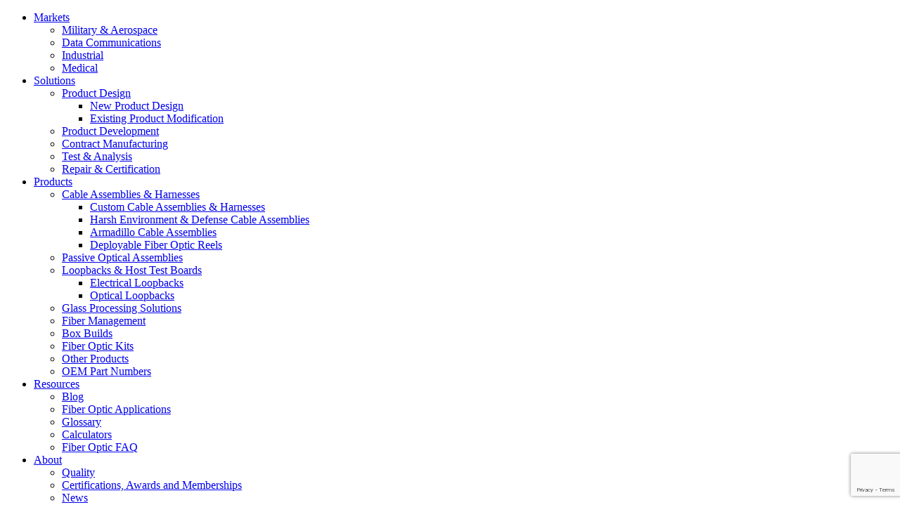

--- FILE ---
content_type: text/html; charset=utf-8
request_url: https://www.google.com/recaptcha/api2/anchor?ar=1&k=6LddUIseAAAAAKFlYOcp9Ct9_Hmnu49GO4bpU1uj&co=aHR0cHM6Ly93d3cudGltYmVyY29uLmNvbTo0NDM.&hl=en&v=7gg7H51Q-naNfhmCP3_R47ho&size=invisible&anchor-ms=20000&execute-ms=30000&cb=ydkap8lr7ikf
body_size: 48166
content:
<!DOCTYPE HTML><html dir="ltr" lang="en"><head><meta http-equiv="Content-Type" content="text/html; charset=UTF-8">
<meta http-equiv="X-UA-Compatible" content="IE=edge">
<title>reCAPTCHA</title>
<style type="text/css">
/* cyrillic-ext */
@font-face {
  font-family: 'Roboto';
  font-style: normal;
  font-weight: 400;
  font-stretch: 100%;
  src: url(//fonts.gstatic.com/s/roboto/v48/KFO7CnqEu92Fr1ME7kSn66aGLdTylUAMa3GUBHMdazTgWw.woff2) format('woff2');
  unicode-range: U+0460-052F, U+1C80-1C8A, U+20B4, U+2DE0-2DFF, U+A640-A69F, U+FE2E-FE2F;
}
/* cyrillic */
@font-face {
  font-family: 'Roboto';
  font-style: normal;
  font-weight: 400;
  font-stretch: 100%;
  src: url(//fonts.gstatic.com/s/roboto/v48/KFO7CnqEu92Fr1ME7kSn66aGLdTylUAMa3iUBHMdazTgWw.woff2) format('woff2');
  unicode-range: U+0301, U+0400-045F, U+0490-0491, U+04B0-04B1, U+2116;
}
/* greek-ext */
@font-face {
  font-family: 'Roboto';
  font-style: normal;
  font-weight: 400;
  font-stretch: 100%;
  src: url(//fonts.gstatic.com/s/roboto/v48/KFO7CnqEu92Fr1ME7kSn66aGLdTylUAMa3CUBHMdazTgWw.woff2) format('woff2');
  unicode-range: U+1F00-1FFF;
}
/* greek */
@font-face {
  font-family: 'Roboto';
  font-style: normal;
  font-weight: 400;
  font-stretch: 100%;
  src: url(//fonts.gstatic.com/s/roboto/v48/KFO7CnqEu92Fr1ME7kSn66aGLdTylUAMa3-UBHMdazTgWw.woff2) format('woff2');
  unicode-range: U+0370-0377, U+037A-037F, U+0384-038A, U+038C, U+038E-03A1, U+03A3-03FF;
}
/* math */
@font-face {
  font-family: 'Roboto';
  font-style: normal;
  font-weight: 400;
  font-stretch: 100%;
  src: url(//fonts.gstatic.com/s/roboto/v48/KFO7CnqEu92Fr1ME7kSn66aGLdTylUAMawCUBHMdazTgWw.woff2) format('woff2');
  unicode-range: U+0302-0303, U+0305, U+0307-0308, U+0310, U+0312, U+0315, U+031A, U+0326-0327, U+032C, U+032F-0330, U+0332-0333, U+0338, U+033A, U+0346, U+034D, U+0391-03A1, U+03A3-03A9, U+03B1-03C9, U+03D1, U+03D5-03D6, U+03F0-03F1, U+03F4-03F5, U+2016-2017, U+2034-2038, U+203C, U+2040, U+2043, U+2047, U+2050, U+2057, U+205F, U+2070-2071, U+2074-208E, U+2090-209C, U+20D0-20DC, U+20E1, U+20E5-20EF, U+2100-2112, U+2114-2115, U+2117-2121, U+2123-214F, U+2190, U+2192, U+2194-21AE, U+21B0-21E5, U+21F1-21F2, U+21F4-2211, U+2213-2214, U+2216-22FF, U+2308-230B, U+2310, U+2319, U+231C-2321, U+2336-237A, U+237C, U+2395, U+239B-23B7, U+23D0, U+23DC-23E1, U+2474-2475, U+25AF, U+25B3, U+25B7, U+25BD, U+25C1, U+25CA, U+25CC, U+25FB, U+266D-266F, U+27C0-27FF, U+2900-2AFF, U+2B0E-2B11, U+2B30-2B4C, U+2BFE, U+3030, U+FF5B, U+FF5D, U+1D400-1D7FF, U+1EE00-1EEFF;
}
/* symbols */
@font-face {
  font-family: 'Roboto';
  font-style: normal;
  font-weight: 400;
  font-stretch: 100%;
  src: url(//fonts.gstatic.com/s/roboto/v48/KFO7CnqEu92Fr1ME7kSn66aGLdTylUAMaxKUBHMdazTgWw.woff2) format('woff2');
  unicode-range: U+0001-000C, U+000E-001F, U+007F-009F, U+20DD-20E0, U+20E2-20E4, U+2150-218F, U+2190, U+2192, U+2194-2199, U+21AF, U+21E6-21F0, U+21F3, U+2218-2219, U+2299, U+22C4-22C6, U+2300-243F, U+2440-244A, U+2460-24FF, U+25A0-27BF, U+2800-28FF, U+2921-2922, U+2981, U+29BF, U+29EB, U+2B00-2BFF, U+4DC0-4DFF, U+FFF9-FFFB, U+10140-1018E, U+10190-1019C, U+101A0, U+101D0-101FD, U+102E0-102FB, U+10E60-10E7E, U+1D2C0-1D2D3, U+1D2E0-1D37F, U+1F000-1F0FF, U+1F100-1F1AD, U+1F1E6-1F1FF, U+1F30D-1F30F, U+1F315, U+1F31C, U+1F31E, U+1F320-1F32C, U+1F336, U+1F378, U+1F37D, U+1F382, U+1F393-1F39F, U+1F3A7-1F3A8, U+1F3AC-1F3AF, U+1F3C2, U+1F3C4-1F3C6, U+1F3CA-1F3CE, U+1F3D4-1F3E0, U+1F3ED, U+1F3F1-1F3F3, U+1F3F5-1F3F7, U+1F408, U+1F415, U+1F41F, U+1F426, U+1F43F, U+1F441-1F442, U+1F444, U+1F446-1F449, U+1F44C-1F44E, U+1F453, U+1F46A, U+1F47D, U+1F4A3, U+1F4B0, U+1F4B3, U+1F4B9, U+1F4BB, U+1F4BF, U+1F4C8-1F4CB, U+1F4D6, U+1F4DA, U+1F4DF, U+1F4E3-1F4E6, U+1F4EA-1F4ED, U+1F4F7, U+1F4F9-1F4FB, U+1F4FD-1F4FE, U+1F503, U+1F507-1F50B, U+1F50D, U+1F512-1F513, U+1F53E-1F54A, U+1F54F-1F5FA, U+1F610, U+1F650-1F67F, U+1F687, U+1F68D, U+1F691, U+1F694, U+1F698, U+1F6AD, U+1F6B2, U+1F6B9-1F6BA, U+1F6BC, U+1F6C6-1F6CF, U+1F6D3-1F6D7, U+1F6E0-1F6EA, U+1F6F0-1F6F3, U+1F6F7-1F6FC, U+1F700-1F7FF, U+1F800-1F80B, U+1F810-1F847, U+1F850-1F859, U+1F860-1F887, U+1F890-1F8AD, U+1F8B0-1F8BB, U+1F8C0-1F8C1, U+1F900-1F90B, U+1F93B, U+1F946, U+1F984, U+1F996, U+1F9E9, U+1FA00-1FA6F, U+1FA70-1FA7C, U+1FA80-1FA89, U+1FA8F-1FAC6, U+1FACE-1FADC, U+1FADF-1FAE9, U+1FAF0-1FAF8, U+1FB00-1FBFF;
}
/* vietnamese */
@font-face {
  font-family: 'Roboto';
  font-style: normal;
  font-weight: 400;
  font-stretch: 100%;
  src: url(//fonts.gstatic.com/s/roboto/v48/KFO7CnqEu92Fr1ME7kSn66aGLdTylUAMa3OUBHMdazTgWw.woff2) format('woff2');
  unicode-range: U+0102-0103, U+0110-0111, U+0128-0129, U+0168-0169, U+01A0-01A1, U+01AF-01B0, U+0300-0301, U+0303-0304, U+0308-0309, U+0323, U+0329, U+1EA0-1EF9, U+20AB;
}
/* latin-ext */
@font-face {
  font-family: 'Roboto';
  font-style: normal;
  font-weight: 400;
  font-stretch: 100%;
  src: url(//fonts.gstatic.com/s/roboto/v48/KFO7CnqEu92Fr1ME7kSn66aGLdTylUAMa3KUBHMdazTgWw.woff2) format('woff2');
  unicode-range: U+0100-02BA, U+02BD-02C5, U+02C7-02CC, U+02CE-02D7, U+02DD-02FF, U+0304, U+0308, U+0329, U+1D00-1DBF, U+1E00-1E9F, U+1EF2-1EFF, U+2020, U+20A0-20AB, U+20AD-20C0, U+2113, U+2C60-2C7F, U+A720-A7FF;
}
/* latin */
@font-face {
  font-family: 'Roboto';
  font-style: normal;
  font-weight: 400;
  font-stretch: 100%;
  src: url(//fonts.gstatic.com/s/roboto/v48/KFO7CnqEu92Fr1ME7kSn66aGLdTylUAMa3yUBHMdazQ.woff2) format('woff2');
  unicode-range: U+0000-00FF, U+0131, U+0152-0153, U+02BB-02BC, U+02C6, U+02DA, U+02DC, U+0304, U+0308, U+0329, U+2000-206F, U+20AC, U+2122, U+2191, U+2193, U+2212, U+2215, U+FEFF, U+FFFD;
}
/* cyrillic-ext */
@font-face {
  font-family: 'Roboto';
  font-style: normal;
  font-weight: 500;
  font-stretch: 100%;
  src: url(//fonts.gstatic.com/s/roboto/v48/KFO7CnqEu92Fr1ME7kSn66aGLdTylUAMa3GUBHMdazTgWw.woff2) format('woff2');
  unicode-range: U+0460-052F, U+1C80-1C8A, U+20B4, U+2DE0-2DFF, U+A640-A69F, U+FE2E-FE2F;
}
/* cyrillic */
@font-face {
  font-family: 'Roboto';
  font-style: normal;
  font-weight: 500;
  font-stretch: 100%;
  src: url(//fonts.gstatic.com/s/roboto/v48/KFO7CnqEu92Fr1ME7kSn66aGLdTylUAMa3iUBHMdazTgWw.woff2) format('woff2');
  unicode-range: U+0301, U+0400-045F, U+0490-0491, U+04B0-04B1, U+2116;
}
/* greek-ext */
@font-face {
  font-family: 'Roboto';
  font-style: normal;
  font-weight: 500;
  font-stretch: 100%;
  src: url(//fonts.gstatic.com/s/roboto/v48/KFO7CnqEu92Fr1ME7kSn66aGLdTylUAMa3CUBHMdazTgWw.woff2) format('woff2');
  unicode-range: U+1F00-1FFF;
}
/* greek */
@font-face {
  font-family: 'Roboto';
  font-style: normal;
  font-weight: 500;
  font-stretch: 100%;
  src: url(//fonts.gstatic.com/s/roboto/v48/KFO7CnqEu92Fr1ME7kSn66aGLdTylUAMa3-UBHMdazTgWw.woff2) format('woff2');
  unicode-range: U+0370-0377, U+037A-037F, U+0384-038A, U+038C, U+038E-03A1, U+03A3-03FF;
}
/* math */
@font-face {
  font-family: 'Roboto';
  font-style: normal;
  font-weight: 500;
  font-stretch: 100%;
  src: url(//fonts.gstatic.com/s/roboto/v48/KFO7CnqEu92Fr1ME7kSn66aGLdTylUAMawCUBHMdazTgWw.woff2) format('woff2');
  unicode-range: U+0302-0303, U+0305, U+0307-0308, U+0310, U+0312, U+0315, U+031A, U+0326-0327, U+032C, U+032F-0330, U+0332-0333, U+0338, U+033A, U+0346, U+034D, U+0391-03A1, U+03A3-03A9, U+03B1-03C9, U+03D1, U+03D5-03D6, U+03F0-03F1, U+03F4-03F5, U+2016-2017, U+2034-2038, U+203C, U+2040, U+2043, U+2047, U+2050, U+2057, U+205F, U+2070-2071, U+2074-208E, U+2090-209C, U+20D0-20DC, U+20E1, U+20E5-20EF, U+2100-2112, U+2114-2115, U+2117-2121, U+2123-214F, U+2190, U+2192, U+2194-21AE, U+21B0-21E5, U+21F1-21F2, U+21F4-2211, U+2213-2214, U+2216-22FF, U+2308-230B, U+2310, U+2319, U+231C-2321, U+2336-237A, U+237C, U+2395, U+239B-23B7, U+23D0, U+23DC-23E1, U+2474-2475, U+25AF, U+25B3, U+25B7, U+25BD, U+25C1, U+25CA, U+25CC, U+25FB, U+266D-266F, U+27C0-27FF, U+2900-2AFF, U+2B0E-2B11, U+2B30-2B4C, U+2BFE, U+3030, U+FF5B, U+FF5D, U+1D400-1D7FF, U+1EE00-1EEFF;
}
/* symbols */
@font-face {
  font-family: 'Roboto';
  font-style: normal;
  font-weight: 500;
  font-stretch: 100%;
  src: url(//fonts.gstatic.com/s/roboto/v48/KFO7CnqEu92Fr1ME7kSn66aGLdTylUAMaxKUBHMdazTgWw.woff2) format('woff2');
  unicode-range: U+0001-000C, U+000E-001F, U+007F-009F, U+20DD-20E0, U+20E2-20E4, U+2150-218F, U+2190, U+2192, U+2194-2199, U+21AF, U+21E6-21F0, U+21F3, U+2218-2219, U+2299, U+22C4-22C6, U+2300-243F, U+2440-244A, U+2460-24FF, U+25A0-27BF, U+2800-28FF, U+2921-2922, U+2981, U+29BF, U+29EB, U+2B00-2BFF, U+4DC0-4DFF, U+FFF9-FFFB, U+10140-1018E, U+10190-1019C, U+101A0, U+101D0-101FD, U+102E0-102FB, U+10E60-10E7E, U+1D2C0-1D2D3, U+1D2E0-1D37F, U+1F000-1F0FF, U+1F100-1F1AD, U+1F1E6-1F1FF, U+1F30D-1F30F, U+1F315, U+1F31C, U+1F31E, U+1F320-1F32C, U+1F336, U+1F378, U+1F37D, U+1F382, U+1F393-1F39F, U+1F3A7-1F3A8, U+1F3AC-1F3AF, U+1F3C2, U+1F3C4-1F3C6, U+1F3CA-1F3CE, U+1F3D4-1F3E0, U+1F3ED, U+1F3F1-1F3F3, U+1F3F5-1F3F7, U+1F408, U+1F415, U+1F41F, U+1F426, U+1F43F, U+1F441-1F442, U+1F444, U+1F446-1F449, U+1F44C-1F44E, U+1F453, U+1F46A, U+1F47D, U+1F4A3, U+1F4B0, U+1F4B3, U+1F4B9, U+1F4BB, U+1F4BF, U+1F4C8-1F4CB, U+1F4D6, U+1F4DA, U+1F4DF, U+1F4E3-1F4E6, U+1F4EA-1F4ED, U+1F4F7, U+1F4F9-1F4FB, U+1F4FD-1F4FE, U+1F503, U+1F507-1F50B, U+1F50D, U+1F512-1F513, U+1F53E-1F54A, U+1F54F-1F5FA, U+1F610, U+1F650-1F67F, U+1F687, U+1F68D, U+1F691, U+1F694, U+1F698, U+1F6AD, U+1F6B2, U+1F6B9-1F6BA, U+1F6BC, U+1F6C6-1F6CF, U+1F6D3-1F6D7, U+1F6E0-1F6EA, U+1F6F0-1F6F3, U+1F6F7-1F6FC, U+1F700-1F7FF, U+1F800-1F80B, U+1F810-1F847, U+1F850-1F859, U+1F860-1F887, U+1F890-1F8AD, U+1F8B0-1F8BB, U+1F8C0-1F8C1, U+1F900-1F90B, U+1F93B, U+1F946, U+1F984, U+1F996, U+1F9E9, U+1FA00-1FA6F, U+1FA70-1FA7C, U+1FA80-1FA89, U+1FA8F-1FAC6, U+1FACE-1FADC, U+1FADF-1FAE9, U+1FAF0-1FAF8, U+1FB00-1FBFF;
}
/* vietnamese */
@font-face {
  font-family: 'Roboto';
  font-style: normal;
  font-weight: 500;
  font-stretch: 100%;
  src: url(//fonts.gstatic.com/s/roboto/v48/KFO7CnqEu92Fr1ME7kSn66aGLdTylUAMa3OUBHMdazTgWw.woff2) format('woff2');
  unicode-range: U+0102-0103, U+0110-0111, U+0128-0129, U+0168-0169, U+01A0-01A1, U+01AF-01B0, U+0300-0301, U+0303-0304, U+0308-0309, U+0323, U+0329, U+1EA0-1EF9, U+20AB;
}
/* latin-ext */
@font-face {
  font-family: 'Roboto';
  font-style: normal;
  font-weight: 500;
  font-stretch: 100%;
  src: url(//fonts.gstatic.com/s/roboto/v48/KFO7CnqEu92Fr1ME7kSn66aGLdTylUAMa3KUBHMdazTgWw.woff2) format('woff2');
  unicode-range: U+0100-02BA, U+02BD-02C5, U+02C7-02CC, U+02CE-02D7, U+02DD-02FF, U+0304, U+0308, U+0329, U+1D00-1DBF, U+1E00-1E9F, U+1EF2-1EFF, U+2020, U+20A0-20AB, U+20AD-20C0, U+2113, U+2C60-2C7F, U+A720-A7FF;
}
/* latin */
@font-face {
  font-family: 'Roboto';
  font-style: normal;
  font-weight: 500;
  font-stretch: 100%;
  src: url(//fonts.gstatic.com/s/roboto/v48/KFO7CnqEu92Fr1ME7kSn66aGLdTylUAMa3yUBHMdazQ.woff2) format('woff2');
  unicode-range: U+0000-00FF, U+0131, U+0152-0153, U+02BB-02BC, U+02C6, U+02DA, U+02DC, U+0304, U+0308, U+0329, U+2000-206F, U+20AC, U+2122, U+2191, U+2193, U+2212, U+2215, U+FEFF, U+FFFD;
}
/* cyrillic-ext */
@font-face {
  font-family: 'Roboto';
  font-style: normal;
  font-weight: 900;
  font-stretch: 100%;
  src: url(//fonts.gstatic.com/s/roboto/v48/KFO7CnqEu92Fr1ME7kSn66aGLdTylUAMa3GUBHMdazTgWw.woff2) format('woff2');
  unicode-range: U+0460-052F, U+1C80-1C8A, U+20B4, U+2DE0-2DFF, U+A640-A69F, U+FE2E-FE2F;
}
/* cyrillic */
@font-face {
  font-family: 'Roboto';
  font-style: normal;
  font-weight: 900;
  font-stretch: 100%;
  src: url(//fonts.gstatic.com/s/roboto/v48/KFO7CnqEu92Fr1ME7kSn66aGLdTylUAMa3iUBHMdazTgWw.woff2) format('woff2');
  unicode-range: U+0301, U+0400-045F, U+0490-0491, U+04B0-04B1, U+2116;
}
/* greek-ext */
@font-face {
  font-family: 'Roboto';
  font-style: normal;
  font-weight: 900;
  font-stretch: 100%;
  src: url(//fonts.gstatic.com/s/roboto/v48/KFO7CnqEu92Fr1ME7kSn66aGLdTylUAMa3CUBHMdazTgWw.woff2) format('woff2');
  unicode-range: U+1F00-1FFF;
}
/* greek */
@font-face {
  font-family: 'Roboto';
  font-style: normal;
  font-weight: 900;
  font-stretch: 100%;
  src: url(//fonts.gstatic.com/s/roboto/v48/KFO7CnqEu92Fr1ME7kSn66aGLdTylUAMa3-UBHMdazTgWw.woff2) format('woff2');
  unicode-range: U+0370-0377, U+037A-037F, U+0384-038A, U+038C, U+038E-03A1, U+03A3-03FF;
}
/* math */
@font-face {
  font-family: 'Roboto';
  font-style: normal;
  font-weight: 900;
  font-stretch: 100%;
  src: url(//fonts.gstatic.com/s/roboto/v48/KFO7CnqEu92Fr1ME7kSn66aGLdTylUAMawCUBHMdazTgWw.woff2) format('woff2');
  unicode-range: U+0302-0303, U+0305, U+0307-0308, U+0310, U+0312, U+0315, U+031A, U+0326-0327, U+032C, U+032F-0330, U+0332-0333, U+0338, U+033A, U+0346, U+034D, U+0391-03A1, U+03A3-03A9, U+03B1-03C9, U+03D1, U+03D5-03D6, U+03F0-03F1, U+03F4-03F5, U+2016-2017, U+2034-2038, U+203C, U+2040, U+2043, U+2047, U+2050, U+2057, U+205F, U+2070-2071, U+2074-208E, U+2090-209C, U+20D0-20DC, U+20E1, U+20E5-20EF, U+2100-2112, U+2114-2115, U+2117-2121, U+2123-214F, U+2190, U+2192, U+2194-21AE, U+21B0-21E5, U+21F1-21F2, U+21F4-2211, U+2213-2214, U+2216-22FF, U+2308-230B, U+2310, U+2319, U+231C-2321, U+2336-237A, U+237C, U+2395, U+239B-23B7, U+23D0, U+23DC-23E1, U+2474-2475, U+25AF, U+25B3, U+25B7, U+25BD, U+25C1, U+25CA, U+25CC, U+25FB, U+266D-266F, U+27C0-27FF, U+2900-2AFF, U+2B0E-2B11, U+2B30-2B4C, U+2BFE, U+3030, U+FF5B, U+FF5D, U+1D400-1D7FF, U+1EE00-1EEFF;
}
/* symbols */
@font-face {
  font-family: 'Roboto';
  font-style: normal;
  font-weight: 900;
  font-stretch: 100%;
  src: url(//fonts.gstatic.com/s/roboto/v48/KFO7CnqEu92Fr1ME7kSn66aGLdTylUAMaxKUBHMdazTgWw.woff2) format('woff2');
  unicode-range: U+0001-000C, U+000E-001F, U+007F-009F, U+20DD-20E0, U+20E2-20E4, U+2150-218F, U+2190, U+2192, U+2194-2199, U+21AF, U+21E6-21F0, U+21F3, U+2218-2219, U+2299, U+22C4-22C6, U+2300-243F, U+2440-244A, U+2460-24FF, U+25A0-27BF, U+2800-28FF, U+2921-2922, U+2981, U+29BF, U+29EB, U+2B00-2BFF, U+4DC0-4DFF, U+FFF9-FFFB, U+10140-1018E, U+10190-1019C, U+101A0, U+101D0-101FD, U+102E0-102FB, U+10E60-10E7E, U+1D2C0-1D2D3, U+1D2E0-1D37F, U+1F000-1F0FF, U+1F100-1F1AD, U+1F1E6-1F1FF, U+1F30D-1F30F, U+1F315, U+1F31C, U+1F31E, U+1F320-1F32C, U+1F336, U+1F378, U+1F37D, U+1F382, U+1F393-1F39F, U+1F3A7-1F3A8, U+1F3AC-1F3AF, U+1F3C2, U+1F3C4-1F3C6, U+1F3CA-1F3CE, U+1F3D4-1F3E0, U+1F3ED, U+1F3F1-1F3F3, U+1F3F5-1F3F7, U+1F408, U+1F415, U+1F41F, U+1F426, U+1F43F, U+1F441-1F442, U+1F444, U+1F446-1F449, U+1F44C-1F44E, U+1F453, U+1F46A, U+1F47D, U+1F4A3, U+1F4B0, U+1F4B3, U+1F4B9, U+1F4BB, U+1F4BF, U+1F4C8-1F4CB, U+1F4D6, U+1F4DA, U+1F4DF, U+1F4E3-1F4E6, U+1F4EA-1F4ED, U+1F4F7, U+1F4F9-1F4FB, U+1F4FD-1F4FE, U+1F503, U+1F507-1F50B, U+1F50D, U+1F512-1F513, U+1F53E-1F54A, U+1F54F-1F5FA, U+1F610, U+1F650-1F67F, U+1F687, U+1F68D, U+1F691, U+1F694, U+1F698, U+1F6AD, U+1F6B2, U+1F6B9-1F6BA, U+1F6BC, U+1F6C6-1F6CF, U+1F6D3-1F6D7, U+1F6E0-1F6EA, U+1F6F0-1F6F3, U+1F6F7-1F6FC, U+1F700-1F7FF, U+1F800-1F80B, U+1F810-1F847, U+1F850-1F859, U+1F860-1F887, U+1F890-1F8AD, U+1F8B0-1F8BB, U+1F8C0-1F8C1, U+1F900-1F90B, U+1F93B, U+1F946, U+1F984, U+1F996, U+1F9E9, U+1FA00-1FA6F, U+1FA70-1FA7C, U+1FA80-1FA89, U+1FA8F-1FAC6, U+1FACE-1FADC, U+1FADF-1FAE9, U+1FAF0-1FAF8, U+1FB00-1FBFF;
}
/* vietnamese */
@font-face {
  font-family: 'Roboto';
  font-style: normal;
  font-weight: 900;
  font-stretch: 100%;
  src: url(//fonts.gstatic.com/s/roboto/v48/KFO7CnqEu92Fr1ME7kSn66aGLdTylUAMa3OUBHMdazTgWw.woff2) format('woff2');
  unicode-range: U+0102-0103, U+0110-0111, U+0128-0129, U+0168-0169, U+01A0-01A1, U+01AF-01B0, U+0300-0301, U+0303-0304, U+0308-0309, U+0323, U+0329, U+1EA0-1EF9, U+20AB;
}
/* latin-ext */
@font-face {
  font-family: 'Roboto';
  font-style: normal;
  font-weight: 900;
  font-stretch: 100%;
  src: url(//fonts.gstatic.com/s/roboto/v48/KFO7CnqEu92Fr1ME7kSn66aGLdTylUAMa3KUBHMdazTgWw.woff2) format('woff2');
  unicode-range: U+0100-02BA, U+02BD-02C5, U+02C7-02CC, U+02CE-02D7, U+02DD-02FF, U+0304, U+0308, U+0329, U+1D00-1DBF, U+1E00-1E9F, U+1EF2-1EFF, U+2020, U+20A0-20AB, U+20AD-20C0, U+2113, U+2C60-2C7F, U+A720-A7FF;
}
/* latin */
@font-face {
  font-family: 'Roboto';
  font-style: normal;
  font-weight: 900;
  font-stretch: 100%;
  src: url(//fonts.gstatic.com/s/roboto/v48/KFO7CnqEu92Fr1ME7kSn66aGLdTylUAMa3yUBHMdazQ.woff2) format('woff2');
  unicode-range: U+0000-00FF, U+0131, U+0152-0153, U+02BB-02BC, U+02C6, U+02DA, U+02DC, U+0304, U+0308, U+0329, U+2000-206F, U+20AC, U+2122, U+2191, U+2193, U+2212, U+2215, U+FEFF, U+FFFD;
}

</style>
<link rel="stylesheet" type="text/css" href="https://www.gstatic.com/recaptcha/releases/7gg7H51Q-naNfhmCP3_R47ho/styles__ltr.css">
<script nonce="WrUYE-uxnCzmNOHh2WocKQ" type="text/javascript">window['__recaptcha_api'] = 'https://www.google.com/recaptcha/api2/';</script>
<script type="text/javascript" src="https://www.gstatic.com/recaptcha/releases/7gg7H51Q-naNfhmCP3_R47ho/recaptcha__en.js" nonce="WrUYE-uxnCzmNOHh2WocKQ">
      
    </script></head>
<body><div id="rc-anchor-alert" class="rc-anchor-alert"></div>
<input type="hidden" id="recaptcha-token" value="[base64]">
<script type="text/javascript" nonce="WrUYE-uxnCzmNOHh2WocKQ">
      recaptcha.anchor.Main.init("[\x22ainput\x22,[\x22bgdata\x22,\x22\x22,\[base64]/[base64]/[base64]/KE4oMTI0LHYsdi5HKSxMWihsLHYpKTpOKDEyNCx2LGwpLFYpLHYpLFQpKSxGKDE3MSx2KX0scjc9ZnVuY3Rpb24obCl7cmV0dXJuIGx9LEM9ZnVuY3Rpb24obCxWLHYpe04odixsLFYpLFZbYWtdPTI3OTZ9LG49ZnVuY3Rpb24obCxWKXtWLlg9KChWLlg/[base64]/[base64]/[base64]/[base64]/[base64]/[base64]/[base64]/[base64]/[base64]/[base64]/[base64]\\u003d\x22,\[base64]\\u003d\x22,\[base64]/DjSQvw5IHOcK/[base64]/DgiJqL1TCt2/[base64]/DojLDpnoLQ8OUDEzClxLDn280L1I0w5U1w758wqtAw5bDilPDusKrw7oTfsKFCVPCizUHwpHDtMKKaGpjWcOKL8KXaUbDjMKnLjRhw7syEsKTbMOwa1lqaMKjw73Dum9HwoN2wo/CpEHCky3DkAYGbVvCnsOMw6XCtsKfTx7CtsOPYzRmNUwtw4rCo8KEZcKzDRPCsMOuOQpJQnk+w6cSLsK4wpDCgsObwpZpWcOcA24Ywp/CoCVGUcKEwq3Ch3ILTz5qw5TDhcOdCMOaw43CvE5ZK8KAYnTDgE7Dvmpew7M2O8OvX8Kyw43Cuz/ChH0KFsKzwox6dcOzw4DDusKPwod3HXAuwoXCoMOQPDh2VB/[base64]/DrsK3JTLChMO/w57DicOkw6cMAkRJw4zCo8O4w7l7I8Ocw7DDscOHGsO6wqLDosKzw7LCqVopDcKNwp9Dw5JDOMOhwqnCn8KTPQbCn8OWTA/Cq8KBJBjCr8KQwqXCiHbDkibCgsOiwqt/w4vCnMOcOGHDvBTCv1DDk8OfwpvDvy/[base64]/DpmZKw7oWwoLDs0tEAFjDvFXCgMKpw7tpw5V7PcKfw67DoVHDlMO/wrgIw7nDo8Orw4rCngjDjcKHw5QycMOARwbChsOPw41ZbXhyw4FYaMOTwoPCul7DhMOQw7vCvhPCosK+W1LDqCrCmBrCqFBKAsKNQcKTSMKXXsK/w79tQsKaZGNAwrh+E8KAw6LDijcePSV9e3cFw5fCusKVw5o0fMOTG0wfezMjXsKzFQhXKAEeKVFVw5cpS8OTwrQmw6PCl8KOwpJeQTAVJsKlw65Awo7DksODaMO6bMObw5/Cs8KcOAs+wrLCkcK3D8K8RMKPwrXCm8Okw4ROSHY2c8OyQiVdPloew5TCvsKuKWZoRl9OIMKiw41jw6d+w703wqUnw6vCjkA2VMOEw6QaUsOswpbDglI3w67DoU3Cm8KwQ2/CtMORazgow6Bowo1/w4pAfMKef8O4B1TCrMOpTcKfXzETBcOAwoAMw6hnHMOJYSUXwpjCkmwrDMKFL1DDp1fDocKHwqjCsnlbQcK6HsK7PQbDhMOMbQfCvsOLcWXCjMKRdD3DicKGBlvCrA7DuTXCpBTDmE7DrzgPwrXCvMO4aMKkw7Qkwrk9wpjCu8K/JnpXHzJzwofDhsKqwooCwoTCl0jCgycHKWjCr8KtVj/DqcKzCx/DrsKHegjDrzDDkcKVDQnCuVrDmcK9wotjLMOnBk5Cw5RNwpTCocK6w4xqDTs3w73Dq8KPIMOFw4rDs8Odw41CwpofHRtvIizDnMKGe3/DjcO/[base64]/DpmAdw5/Dm8K4w457wozCsMK8w58uC8OnwoLDqGIAOcKdb8O+XlNMwqADZWLDk8K8bcOMw7UvesOQXWHDrRPCm8KSwpbCt8KGwpVNJcKiX8KtwrXDpMK/w5w9w7jCogvDtsKSw74sET5jZksrwqjCqsKecMOtW8KrCD3CgyLCmMKpw6UMwowFDsOtZgphw6nCqsKgQnYaeCPCjsOJDVrDg1JhRMOmWMKtfRoFwqrDnsOYw7PDiiwAHsOQw7PChsKew4chw5cuw4t1wqbDh8KRbMK/IcOJw5hLwpgcEMOsC0IKw77CjREmw7nCtQoVwojDsHDDgAoLwrTCqMKiw55xA3DDn8OEwoxcLsOjfsO7wpMLYsKZK2I7K2vCuMKxAMOWPsO9aD1Ff8K8AMKCWxd+HHXCscOIw7tgWMOiT1cPT3N/w6bCp8OPRTjDhjHDq3LDugvCncK+wqkrLsOQwr/CmjfCnsOcECHDlWowUiVmTsKvSsK9XTrDpTJ1w7QBVSXDi8KywpPCq8OKIQ0mwp3DrkFqaTXDt8OlwrzDtMOPw7rDtsOWw7TDscO8wrNoQVfCrsK/DXMCMcOCw4Fdw7jDlcOrwqHDlmrDscO/wrnCvcOcw4swVcKDLELDjsKpZMKObsOYw7HDpiJLwokKwqAqTsK5KBHDiMKNwrzCh33Dq8O/[base64]/CjcOmwp/CmkUJNR8HO8KwO0LCncKDZAfDo8K6w4nDmsKYw5zCocO1dcOtw57DlMK/dcKRUsK1w5A9SGrDvGtHRMO7w6vDpsK7BMOcBMO9wr4NJH/[base64]/[base64]/B1Miw73DrDXDuMO5XcK8PMOOChLCsFk1d8KLRMOKBh7Do8O8w6RAP1TCrGopd8KZw4DDosK/McOmJcOMAMK0wq/Cg2zDsB/DvcO3K8K/woBdw4DDvRBQLkbDjzXClmh9bGxywoTDgHzCosOZISPCvsO7YcKBcsKhbGbCksKdwrrDqsKgUzLCkmTDk28Tw4XCoMKNw5jCv8KSwqJoWg3Cs8Kmwq8tN8OXw7nDgA7DosO+wpXDgVJ2Q8O9wqcGIsKMwqXCm3xRNl/Drkgiw7HChMKWw4sHbDPCkDxnw7nCp0AZDWjDg0pIZsOHwqFGL8OWYgVvw5nClsKYw7vDnsOcw7LDi0rDu8O3wozCqUrDlcOfw63CvcK1w7R7MzfDnsKtw5LDi8OFEks0H2bDrMOCw5ADVMOrZ8Ocw4tKfMKlw4JhwpnDu8O6w5DDgcOBwpzCgHrDqCjCqFjDmsO/UMKUXsOiX8ObwqzDtsOrAHrCkENFwqEGwp4Yw7jCt8KZwrh7wpDCk2lxUkMmw7kfw7/DshnClh5gwrXCki5eDwXDtFtWwrDCtxrDl8OFbWF+P8Ofw7DCs8KTw54ELsKow4PCuRnDoi3DiGQZw4EwcmIqwp1gwr46woceUMKQNjnDjcOzBz/DknPCnjzDksKCWSgLw7HDgMO2ejrChMKMY8KywqBSUcOCw6dzYEFiVSUewoHDvcOBYcK4w7TDtcOwY8OLw4JLLMO/KHLCoH3DmjfCgMKcwrzChAtewqVnCMKAE8KKFcKUOMOIRnHDr8KHwo82AknDrxtAw6jCim5fw65aQX1jwq1ww7lXwq3ClsKeX8O3UBJQwqkzCsKZw53CnsO5NzvCrTwBwqUfw5HDpsKcFWrClMK/a37Di8KZwqDCgMOBw7jDt8KtT8OKDnvDgsKLA8KfwoM5AjHCiMOuw5ECXMK3wqDDoRhUZsOGIcKtwozClcKVDAHClMK0BMKGw6zDkwrCvhLDvsOJNSpGwqLDqsO/eDwyw797w7UEIcOHwq9QAcKjw4DDiDHCvFQ2GMKHw6HCqwxJw6LCgwRlw4hrw5cQw7VnCnTDlV/CuWfDgcOVS8O6CcKgw6/DkcKqwpkew5jDqsO8NcOpw4hTw7duSHE7Bhodwo/CpMOfMSXDl8ObZ8OqE8K5CVfCtsOzwrvDpVhvRnjDqMOJb8O4wqJ7chbDtFVEwr7DuDbCp2zDmcOaV8OBTFnDnQDCuhHClMO3w4jCrcOCwpPDpCEvwp/Dr8KBA8Kaw6hUZcKXWcKZw4QvIMK9wql+ecKow7/CsQoKODbDv8OySBtXw69Zw7DCrMKTGsKdwph3w63CocOeJl8tDcKbQcOMw5nCt1HCnMOSwrfCp8O9IcKFw53DuMK2SXTCr8OnVsOFwo1eISsrIMOvw5NjfMOYwrfCnD3DocKcZhnDkX7DgsK2EMKgw5LCuMKzw4c4w7cfw4sEw6YKwofDp3VRw5fDpsOIbiF/w7gxw4dEw7wsw6shCMKqwqTClWBGFMKhJMOTw5PDp8KjPUnCgXHCnsOIPsKlZ1TCmMOmwpDCsMOwGGTDk2c/wrh1w6/Ctl9ewrANRkXDs8KwBsOYwqbCkTkhwoApJH7CrgrCuAEnNMO+ITDCgiXDhmPDhMKkVcKITUfDm8OoMSoUWsKzdlLCiMKGUcOCQ8OjwqxKRjDDk8OHLsOSE8KlwojDvMKQwoTDnm/[base64]/Dn8OVQ8OkCsOXWlnCqnLCi0/DpMKpAH/CkcK2Pj9DwrXCvmnCi8KHwrbDrhXCigYNwq1mSsOocnkHwpggHzTCncKtw48/w411XnfDsX5Ewo0kwr7DhHDDu8KQw7R4BzHCsDDCiMKiLsKlwqdUw7chZMOlw6PDmQ3DvQzDrMOFfcKeSmzChTgoP8OzBA8Yw6PDrcOUfiTDmMKQw7NDSCzDjMK/w5zDpMOgwoB0M07CtyPDncKzGh1fD8OBP8Ogw4zCtMKUE04vwq0/w47CmsOreMKtGMKJwo4gcCPDlngZS8Onw4tIw4nCtcO1QcKGwonCsTtvADnDm8Ktw7vDqmLDucOSOMO1bcOkHgTDtMK1wqjDqcOmwqTCssKPIATDjxtGwpR3YcKvZ8K5FjvCiHcWVR5Xw6/CrVBdTQJKI8KeR8KIw7sKwoBmPcOweiPCjE/CtcKfEhHDhCNPIcKpwqDDsV7DpcKpw4VZehbDlcOkwr7DtQMNw6TDmAPDhcKiw7jDq3rDmlvCgcKfw7NsXMOVDsKawr08bXPDghQ0TcKvwrxpwozDoUPDuXvCvcOpwqXDnWbCk8KFw7vCtMKHFiMQKcKTwrrDqMOaFW3ChW/Cl8KuBGLCk8KBfMOcwpXDlk7DgsOyw4HCnQJHw4QZwqXCqsONwpvCkEZSUx/[base64]/TRZwwoXDl8KVw6XCs8OOHDpvwo1WwoYhw5HCgCcnwqddwrLCtMOEGcKxw4rCoAXCgMKRM0ARVMKKwozCj3IiOifDoHvDmx1gwq/DlsKkYk/DnBs7DMO1woLDuU/DgsOvwpJAwq8bEUUxPUNQw5DCh8KOwrJDLVPDoRvDo8O9w6/DlSbDrcO1JnzDiMK2OcKjQMK2wrrCvBXCvsKXw6HCnAbDmcKOw7HDt8OAw6x0w7s2VMO8SjHCmcKIwp/Cl3rCrcOGw6HDunY3FsOaw5/CjyLCgnjDkMKSDnjDpx7CsMOMTmnCnn8xRcKBwonDhQkSVwzCsMKCw6EYSwgfwoXDiDvDrFosPHVvwpLCohdiHXhfGhrCuwBTw5/Cv2vCkSvCgMKtwobDnysnwq1XT8Ocw47Dv8OrwpbDm0RUw5p8w4nDisKwNEIkwozDuMOVwqnCuQrDkcOQGyQjwqoiTVJJw4vDp0waw4Z5wo9YRsK8LgYTw6cJIMKewqoXcMKlwp7Du8O/w5s/w7bCtMOkcsKxw7/DosOEHcOJT8KQw4cdwpLDhzwVNFTChE8CPQHDiMK5wrLDhcOPwqTChcOewojCg2p/w5/Dr8K/w6PCtBVMLMOUWgkLGRnDnSnDjGnCnMKuWsOZNAI2LMOpw4ZLT8KqcMOwwrwLRsKNwpzCscO6wr48Hy06Wix9wrDDkCZZBcKGZEDDqsOVRFHDgSDCm8Oqw4o6w7fDlcOFwoYBdsK3w4I/wpXCt0LClMOYw443RcOcRTbDncOFG1h0wo9za1XDhsKtw5rDmsO/wpIiUcO7DTUBwro/wp5KwoXDl1gPI8Khwo/DkcOJw53CscK/wqfDkAcUwoLCjcOUw7R+VcKewotmwo7Dq3rCm8KZwrXCq2UCwq9jwqXCoCzDssKgwqpKesO8w7nDnsOHag3CpwREwrjCmFNaacOuwpQASmXDusKFfkbCmMO6SMK7PMOkPMKADFrCoMK8woLCv8OkwoPCmXNmw4xHwo5Uw5stFsKLwpgpP3/ChcOheG/Chgc5KyBgTxbDksKlw4rDvMOYw67Cq2zDtz5PH2jCrUh1K8KVw6DDjsOtwpjDocK2LcOuTw7DvcKLw54bw6Y4EcK7csOoVcO0wqFPEypFUcKZfMO+wofDh3JIfivCpMO5JEdMScKTJ8KFCCJ/A8Kuwph6w5JOLGnCiU4Xwq3DvRlTfhN+w6rDksK9wpgLDlbDt8O0wrAPbQVOw5ZVw6BZHsK7VgTCpMOOw5XCtQA+CcOPwrQbwoAFYcOPL8OGwqxfEHlERsK8wpjDqBfCjBMhwopUw5XCoMKPw7dgZ3/CvWlqwpYFwrHCr8O8YEIpwrjCmGw6DQEOw5HDm8KBasKSw7nDoMOqwpDDlMKgwqcewrZGNwdqS8O2wqPDpAUrwpzDh8K0fMKVw6rDuMKAwpDDjsOYwqDDtcKFwpbCjDDDsGbCs8OWwq9VYcONw4IqLVvDkAUCJDHDpcOFTsK2F8OJwrjDqxdHXsKXL2/Di8KUZcOiw6tDwrVhwqdXMcKawppzf8OHXBsQwq5fw53DjD/[base64]/[base64]/Cm8KiworDn8KEVxHDuRDDsxszdjBRBVrCi8Omf8KGIMKpDcO5b8OWZ8O8M8O4w5DDmiQgRsKGXGwIw6XCgUPCjMO0wpPCmTPDoFENwpknwqrCmF0cwoLCmMKowrfDoU/Dh27Dqx7CrlQGw5PCl1YNF8KNWxXDpMKzHcKYw5fChzYKccKUI0zCi0PCu1Uaw7J0wqbCgSrDglzDn1/[base64]/Cp3DCpSATB3sswqnDhgliw4jDv8O/w4rDngw8MsKaw64Nw6zCqsO/Z8OdaiXCkCLCiVjCujkyw59AwrvDvwNDY8OaeMKld8K7w4FUIVNaPwfDlcOCQmoNwoTCnkDCmArCkcOLcsOUw5AuwplLwod4w4bCpX/DmwxaVEUqYmTDgjTDshrCoCFuM8KSwq5Xw5TCi37Cm8Krw6bDtMK8fxfDvsOcwo0OwpLCo8KbwqoFScKdfcO2woDCvcKtwow8w4tCIMKTwqbDncKBJMKIwqwWNsKgw4hCTx7CshfDqcKVM8O/cMOAw6/DnBYMAcOXTcOZw748woFXwrZXw5F7c8KaeE/CtGdNw7oAJFd0JVfCqsKjw4UYNMOkwr3Dh8Oww6IGe2RLacO7w6xGwoJTJQxZY0TChMObEi/CtcOMw6IpMCzDtsKJwqXCgkfDsQvDmcKNYWnDtVw7NFXDp8OawofChcOzYsOaFB1Nwrs7wr/Cv8Orw6PDj3cRZ09dLg9Gw4sXw5E6wpYCcsKywqRfwqImwqLCkMOxJsK4OWw9Rx/CjcOow6cFU8OQwroVHcKRwoNmWsOQCMOhWcOPLMKEwrnDuQzDrMK+YEdVPMOGw4Zwwr/DrUF1QsKAwoMaJC3Chw8PBTBOagvDkcKNw4LCiUzCh8Kaw6Ecw4QdwqsFI8OIwqgbw4Idw7/Dj3BeB8KOw6UAw485wrbCtxMeHFDCjsOYCgYuw5TCrMO2woXCsXLDrsODCWEHYl4twqUAwqXDpQvCmnZhwrxMCUzCnMK0T8OYeMK5wrrDqsOKwqLCulLCh2gfw6fCmcKkw7oEOsOpaUrCgcOAfWbDpwlsw7x4wrwIP1DCmWtTwrnCqMKSw7htwqE/wqXCqXZwYMKJwoIEwrVQwoISXQDCrx/[base64]/w65NwqPDk0LDq8OzRsObcsKFdcO+JcOENMO5w6TDsnjDu8KMw6fCoUjCsmrCkz7CgRfDn8Olwo5uMsOZLcKlDMKqw6Bew6NowrUEwptpw7UmwqITAWFgHMKDwq8/wprCrxMeLysdw4PCjW4Hw7EQw7QSwrnClcOxwrDCvyFnw6w/JcK3MMOWccKsJMKEaUHCkyJ+a0R8wr/Cp8OlW8OfLC/Dp8KZWMOkw45XwpjCsVXCnMO6wpPClgvCuMKIwp7Dj1vDsErCssOJwprDr8KfO8OFNsK1w6dvGMK0wp4sw4zCiMK6WsOhwqDDiXVTwpnDqTABw78owofCqh5wwr7DscOYwq1RNsKyLMOaehPCgzZ5bXMlNsO/[base64]/DrsKMw5nDn39jwr8tDFAFwr/DvT/DpMOEwohAw5RPDGLDvMOsJ8OJCQYAGcKPw53Crn3DjXLCtsKCbMKXw6Rhw5TChSwdw5E5wofDtsOTVDscw71DUcKlEsOIMjdEw6rDmcOyY3Ftwp3Co31xw7dqLcKTwo0XwpJIw781JsKnw7cNw4ImfRJ/[base64]/[base64]/DrsKbw7HCn14nwpHCvhYtwrkuCF/CkcO3w6DCj8O3MzpPTWFNwrDDncO5OVvDnjxTw6rClTRDwqrCqMKlTFLCvzHCh1HCpnHCusKEQMKiwrotQcKLa8OwwpswRMKjwrxGFcK/w4pbWA3DncKUJ8O5w7h6wrdtKMKSwqLDj8OxwpXCgsOVRjliZRhhwowXc0/CsT5ew5rCsDwhVE/CncO6Og44Y1rDs8OEwq0Gw5fDg3PDsC3DtwTCusOFUGcoNFU/GHoZWcKow65Ecw8iUsOSbcOYHcOGw7g8U2w9Tic6wqjCgMODelA5EBDCksK/w6Akw7DDvg5qw5w9QE4YUcKgwoIUHcKjAkoTwo7DgsKbwpIwwoE6w4wyI8ONw5jCnsOCYcOxfnpJwq3Cv8OTw7zDv0XCmS3DmsKAf8OJOn08w6DCrMK/[base64]/Dr8K6NcKZQHBlKsOmwo9iWcOdwoU/cMKWKTFTwr1JFsOiw5fCp8OxchNSwrxew4DDhz7CksKow4lAPjnCucK5w5zCuC1yLcK+wo3DlkHDpcKjw5k4w6hfIVvCosKDwo/DnGLDgsOCU8O9F1RQwqDCiBckThwowoMDw5jCpMOEwqfDhMObwr7DpjTDhsO2w7RHwp4Gw698D8Khw6TCjUHCpSPCuzF6UsKWGcKqBHYfw6Q5ecODwoYHwrtAUcKcw7BBw7xAZsK9w6lBJMKvGsOew6VNwpBlLsKHw4Q/UU1pLF8Bw5A/f0nDrFZRwo/DmGnDqsKqYC/Cu8Kywp7DvcOBw4clwroyeQ8CCHYrOcOVwrwgew1RwqMtHsOzwrfCp8OPNzbCpcKXwql1PwbDrwU7wrMmwoMba8OEwoLCgh1JQcO9w6ZuwqfDqRfDjMOqF8OiQMOzIVLCoj/ChMKFwq/[base64]/wqFeWXzDiw93TDrCn8O/w75wHsOlwrpVw7PCkXfDpiR5w6fCnsOawpUdw4kwAMOawrQpL0UUaMKLTk/Dgz7Co8K1wpdGw503wr7Cl0fDpTY1XlcaNcOhw7/[base64]/CnMOrJcKuOMKyY0sXw6/CtzYmJxQSwr3CphXCosKIw7PDmkjClMOnCxjDscKIPMK8wpPCtnonZ8KNKMKbWsKzEsK0wqfCpgzCoMKoJSZTwpxcWMOWDUwNHcKtBsOTw5HDjcKJw6LCn8O6DcK2TTBcw47DiMKrw6dlw57Dm1TCk8ODwrXCj1DCmjLDpQ8Zw7vDqRZvw4HCqE/ChlZjw7TDvDLDpMKLCn3CgsKkwq9dbsOqMT8oQcKHwqp4wo7CmsKvw6HDl01fccO/[base64]/CncOQAMK/woZVw49mPMODdHHCvcOowpRsw4nCg8Kow7DChMOXFyDCncKsBRbDplbCjxfDl8Klw58sOcOfXkAcGFY7ZEcZw43Doic4w7fCqVfDucOXw5wsw5DCiikJGijDuk0dOkjCghAZw5UNKWzCtcOPwp/[base64]/CvG/[base64]/DusOtIMKYXMOPWMKYecKMw6jDh8Opw5NaXh3CsSHChMOuTcKOwq3Cm8OcBmoPdMOKw51sci4FwoRAJB7CgcOmPsKZwroUbcO+w70rw4rCjsKsw4rDocOowpTCtsKhS0TCgAEvwq/DjQDCsWTCgsKyWMO/w552f8O5w6RdS8Orw4hZfXgOw7ZJwoDCj8Kgw6DDrsOaXAk0UMOtw7/CpmXCksO6R8K4wqjDtcOPw7LCqDDDp8OjwpdPEsOXB0UGPsOhNXbDrkYefcO+KcKbwpxOE8OYwrvCoDcvJlknw7ANwq3Di8OxwrfCjcK/Ry1GS8Oew64Ww5zCkEFaIcKawoLCr8KgFzljTMO7w4R9wpzCtsK1HkHCk2zCpMK/w4tww6LCnMOaYMKQYjHDksO6A23CjcOwwpnCgMKnwrJsw5rCmsKJasKsVcK4b2fDm8OBKcKDw48aI11Pw7/[base64]/CqFnChQrCh8O3wqrCjSlDSsKGwobCm1TCnhIGwr9VwqPDnMK9Pngxw4wrw7HCrsKdw6ViGULDtcOZDMOHI8K+N0Q/FDkpGMOawqsvChDCk8KXTcKdRcKewpPCrMOswoBgGcKTDcKlHW51dMK4bMKEQsO/w40LDcKmwprDrMKiI3PDgwTCscK/HMK+w5Esw7TDncOUw5zCj8KMFknDosOuJWDDusO0woPCucKeZzHDocKPccO+wq0LwonDhcOieRvCoSZOZ8KbwpnCgQHCvXleaHjDjsO/RHnCtVvCisO1ETI8C3jDoBzCi8KzRBjDsQvDmMOBUsOXw7QPw7jCgcOwwotjwrLDjS5Zw6TCni/Cs17Dl8OOw48jdiDCn8Kiw7fCuQjDssKnA8Owwr02AMKbKmPCjcKawrHDrUHDnBprwrlmHFsXRGopwqc0wonCsWN3WcKTw4x0fcKew6jCk8OpwpzDiB5CwoACw6Mow5NWSH7DtzQKcMOzwqTCmxTDmxs+LBbCi8KkSMOAw63Cnn7ChEkRw7IDwqLDiS/DlDPCrcOGPMOVwrgWIm7CvcOtN8KHQMKufcOfT8ObKMK+w6HCsAd4w5VVX0smwoZwwp0ABEEPLMK2B8K0w7nDm8K0FXTCvGxCYSLDoknCtljCjsKYYsOHR0LCgAZlMMKzwq/Dq8Knw6MOdFNHwr88ZXnCj05yw4xfw69hw7vCgXPCncKMwojDhWLCvG5+woLClcKYIMOvS27DgcKUwrsww7PCjzM/ecKpQsKAwqsMwq0DwqkXXMK1DipMwpPDp8KQw5HCtm3CtsKnwrQCw6klfU8vwowxAkVqf8Knwp/DtjbCmMKrAMKzwqAkwqzDuTJvwqzDrsKgwoNcbcOwZ8KxwppHw4jDkMKyK8KJACwgw6QHwpvCn8OrFMO+wonCiMO9w5bCiQBbIMKcw6M0VwhRwr/CrSPDsB7ChcKZUhvCiTjCvsO8EjtJIhVFdsOdwrBVw6QnCjfDhzVkwo/DknlXwoDCu27CssO7eAZawqkUcVQ7w4J3N8ORccKEw7prAsOREhTCmnhrHzPDosOLCcK/clUOTwTDqsOsNF/CkCLCgWPDvkMtwqHDk8OgesOvw5vDlMOuw6zCgkUuw4HDqhnDvS3CpABzw4UTwqvDicO1wojDmMOqT8Khw7zDocOHwr3DhF15WBDCtcKBasO2wo9mY39nw6tuP0rDpcO1w6nDlsONFwfCtRDDp0PCt8ONwqEAXg/[base64]/CtMKuGFczLUVla8K+WcObBMOrc8OjTh1JDwdGwqwpGcKCTcKnaMOkwpXDp8Omw5kCwrzCojgCw4M6w7nCr8KEIsKvL094wqTCiwUeVVxHfCYlw4sEQMKtw4jDhR/DulLCnR4WcsOdC8KcwrrCjsKRUk3Dv8KyBibDsMOVMcKULCAgZMOWwpLDs8OuwrzCilDCrMOOE8KnwrnDu8KvcMOfKMOzwrFOCEwYw4rDhEbCpsKYZlTDuQnCvTtowpnDmQ1qfcKOworCmzrChipWwpxMwovCixbDpAzClQXCscOLBMObw7djSMOuJ3bDssOyw7/DkkdVHsOswqzCuFfDj38dZcKzMynDi8KfXV3Cni7DuMOjCcOawoUiBy/[base64]/CpMOzw5kRw7vCqUcgIMKrfcKGwp9ABgLCrR8Hwr4NE8Opw7R1O0bDhMO9wrk7a14Vwq7DmHhmFWApwpZ8XMKFfsOUOF4GQMOGDRTDgTfCgzwyACxYVMOAw5LCjk5kw4QdAg0MwqB4RGPClA/ClcOoQV0eTsO2HsOdwqkvwrfCpcKMJWtBw6TCqVVswqUpO8OHWCQ5LCorXMOqw6fDkcOhwpjCssOPw48fwrx6SF/[base64]/w6LCkgZqwpFadsOmLwIUSsO8dsOyw43CiCPCn1gJB2rCh8KQNHl7W1x+w6HDgMOKNsOgwoocw6YXRC5xRMKjG8K1w6DDvsOabsOUwpFJwqbConnCuMKpwo3DknYtw5UjwrnDksKSI04dOcObfcK7fcKbw4xLwqp1dD/Djkh9csOvw55swpXDjxXDuinDrzLDocOTw5bCisKjfBE5YMOow4/DrsOswo3CvsOrNVHCl1bDn8KtIsKNw5lPwo7CnMOaw50Pw4V7Qh4Bw5/Ck8OWKMOow41BwoLDkUrCqBTCoMO9w4rDoMOYYMKSwpccwo3CmMO1wqZvwobDhgjDoB3Dj3MbwrbDhDfCkAZAC8KrQMO+woNjw5vCgcKzbMKaNwJ7TsOcwrnDvsOpwozCqsK9w5jCgMKxGcKoZGLDk2DDiMKuw6/CucO2wonCksKnUcOuwpwucn9zAUDDrsO1GcOEwql/w6g5wrjDhMKuw4FJwr/DucKHC8Omw7w/[base64]/SMKXw61dwqpoMDliVMOWw6RHRB/DpcKkFcKaw71+M8OgwoJSa2rDlwHCtTLDmDHDsGZtw60pZ8O3wpcpw4IrTnPCkMOKAsKVw6LDiWrDiQR/w5PDjkXDlmvCicO5w4DCrjIsXXLDksOOwrNNw4ktUcKaD3LDocKawrLDjUQsH3fDnsOVw69zD3/[base64]/Cj8Kiw67DjsKOw4DCm8OewpdVAgnComZ9w544McOEwpxhSMOdTBpOw707woN0wrvDqSTDhAfDqm/Dv008chk3F8OrZzbCu8OFwqNwCMOqAcORw5rDiznCq8O+T8Ksw789wrdhLRUewpJNwrMDZcOuZ8OoUkFYwoDDpMKLwq/CmsOSLMOLw7vDisO9XcKLH0HDlHHDshvCiXHDqsO5wqLClcKIw4LDjCIdGHEuI8Ohw6zCliNswqd2OgfDmjPDlcOGwo3Ct0HDjlrCncOVw5rDmMKswozClxsgDMOEdsKvQBPDuFrDilrDpMO+GTrCgwlpwrJzw5/Dv8KBIHIDwr0Qw6jDhULDgAnCognDtcOlXwjCgG8rIngPw7U1w5jCgsK0IhBXwp0wZV55OXUgQjPCpMKpwpnDj3zDkRRUAxlgwpHDjXjCqTLCs8K3GAbDrcKEZl/CgsKFLWI7HGt+BE4/PG7Crm51wr1Kw7ITT8OSAsODwrDDr0t8d8KAGVbCocKew5DCgMOxw53CgsOHw5PDpV3CrsKZNMOAwopOw4jDnE/DlmnCuA8mwoJjd8OXKirDqsKPw65mXcKFPB/DozEFwqTDmMOETcOywptAW8K5wolBJMOow5cQM8OZFcOXaAVXwqzDoX3Dt8OkGMOwwpDCpsOVw5tgw6nCkDXCmMOMw5vDhQTCo8KZw7Bvw4bDt00Fw6pxXV/[base64]/Cl14bw5fCjhjDnsO/NsO3bR15w7jCpS07wo1yScKyK3vDqsKkwqMkwozCq8K5X8OEw6wWFsKRPsO9w588w5oYw4nCpcO+wrsPwrfCsMKbwo3CmcKYX8OBw6EIU3N3TsOjbkXCuUTCmx7DjcKiXXMywoNTwqQXw7/CpRxdwrrCmMK/[base64]/CrFrDkT4tw78hEg90VSFRw51TaxJsw4nDiwcPGsKDZsKRMy1pdgLDm8K8wopNwr/Dhz0VwovCiHVtNMK7FcK4anrDq0jDmcKTDMKnwoHDgcOfKcKKYcKdFTMDw4NzwpTCiQkLWcOEwqw+wqzCvsKSVQDDs8OMwrtRLX/CvA9hwqbDt3/Du8OWBMOVUsOvc8OnBBPDk2MhE8KOVMKTw6nDmE5Nb8OLwpxxRRrCp8Okw5XDv8KvPmdVwqjCkl/DgEw1w6cqw7V7w6rCr0hkwp0GwqQWwqfCmMKGwo0eDgxJY3swICfCiiLCocKDwqhVw7FjMMOswrpJVzh+w78Kw4HDn8KvwrhzHnrDqcOqD8OdTcO8w6HCmcO/O27DgxgBG8KzccOBwrLChHgTIj0iMMOFXMO/HsKHwoJbwrbCnsKUJzHCkMKQwqViwpEXw4fCiUsYw40zTikSwoHCsW0oCWcow6PDs2wSeWfCoMO6RTrDrsOowqoOw40WdsOBbRV/TMOwHkdZw6dcwoAMw7/ClsOzwroUajx2wqwjLMKMwqbDgT9Gb0d+wrUVVFHDssKSw5xfwpMBwoHDpsKzw7csw4l6wpvDr8Oew57CtFHDjsK2di1bJVNpwrhvwrtzAsOww6TDk0BYOxLDu8OSwpNrwokEVMKaw7RrfVDCnS5Wwp4PwrXCnS/DvQA3w5zDg1LCkyDCvsKAw6o5MTYBw7I/JMKKZcKLw4/DjkLCsTXCrjLClMOYw4fDnsOQUsO+FMO/w4hFwr87L0FnZsOOEcO+wpk9SEpEEm0nQsKBMHFccS7DhcKBwql9wokiJRjDp8OIWMO+CcK7w4bDp8KKDgByw6jCqS9wwpdNL8K9VsKKwr/CtSDClMOsbcO5wp8ASVzCocKZw5Y8w4cSw47DgcOlc8KUMyNZZsKLw5HClsOFwq00fsOfw4/ChcKJZwMaa8O0wrw5wqZnNMOuw5wIw6cMc8Oyw4crwqlpIsO/woEMwofDqyHDsFzDp8Ozw6IBwrLDnifDmnQqTsKvwqx9wq/CrcK4w77CrmbDpcKjw4pXZj/CsMOpw7vCrVPDusK+wo/[base64]/DvsOhwp/CqFxgwrXCicKEDcOzwqnDoEIoMxLCosKlw7XCp8KSEjlIQTI9bMKPwpDCi8Knw7DCtwzDpm/DqsK2w57Cv3RvQsKUS8O5c3dzXsO4wqoWwpwUQFnDu8ODbh5bKMKkwpDCtx99w5FDDHMTYVHCrkDCnsK5w67Dj8OSAU3DosKMw5TDosKWDSoAARrCqcKPQUfCtQk3wpJcw4p9KHTCvMOuw4JeBUNqCMKBw7BEF8KWw65pNnJ/U3HDq3c3BsK3w7Bmw5HChH3CgMKAw4IjR8O7Pl5QcEgcwr3Cv8OaA8OowpLDigd+FjLCo1JdwqJEw7PDlj1+DUtmwqfDt3gFZVpmBMOTK8Kkwos3w6/ChR7DukMWw5PDqRMBw7PCqjkCG8KGwrd/w57Do8OLwp/DscKAP8Kpw5DDnWZcwoN4wow/CMKJDcODw4I7a8KQwoxiw4VHTcOpw7k6FRfDn8OUw5UGw7AyZMKWfsOKwqjCtsOERw9bUj7CuS7CjATDsMKzdcONwpDCjcOfOkgjLRHCjS4YByRcPcKdwoUIw6lkUH0ZZcO/wo0JBMOlwoFuHcOiw4YJwqrDkQPCglkNCcKUw5HCpsKcw6PCusK/[base64]/CnT7DqMKIecKtw4Fyw7/[base64]/Csn8Sw6nCtyFCwqHCqcOQYSNBDGImfV4Dw53DiMK9wr4dwozDv3DDrcKaIcKheVvDssKAWsKSw4XCjVnCh8KJVsOtcjzCoWHDrsKvGnbCgXjDpMKtf8OudVkKPQQSNSrChcOWw55zw7dSYlJ8w4PCrcOJw4PDl8KUwoDChwEkD8O3Ez/DhQZNw4nChcOfYMODwqPDjy/DrcKKwrZSH8Knwo/[base64]/CgsOHS8OnAXDCiMKkw6XCvElaRXnDkjfDtWfDvMKlVVhGXcOTHsOsNXwEIi5uw5J/fl/Cu2IsD31hfMOLWTbDisOLwp/CnncRLMOsFBfCiTTCg8K3PzYCw4NFbGHCrmEww7TDmhXDjsKOfnvCpMOfw7RiHsOwHMO7bHbChmMPwpnDnzzCo8K8w5bCkMKlOkxcwp9Kw7g2BMKYScOewqbCu2lhw4vDpy1pw6/DgmLChEI6wo4rTsO9bsKUwoMQLj/[base64]/Cpl/Dm2sqDkR0wrbCnlPDkMKHw7IBwo4gAFtbwq03V2srA8Oyw5M+w6suw5JVwqLDjMKMw4/DtjLDpyPDpsKUZBxTWDjCl8O0wo/CnEnDoQ93YjTDu8KvScK2w4I7WcOEw5PDj8KnasKbXcOZw7QOw4pZw6VsworCsUfCrnEVaMKlw4F2w5Q9OlIUwoIYw7bDqcKaw4nCgFpsfcOfw4HDqHcQwqTDh8OkCMOadkvDujfCjSPDtcKTdl7Cp8KucsOGwp9cWwFvNw/[base64]/Drg51EARFK1fDgMOrEkvDlcKZA8KIDnZFMsKFw51sTsOIw7ZHw7nCrUfCh8KDcF7CnxjDgkfDj8Ksw5dZSsKlwoTDr8OjG8Oew7/DlcOvwrd4wqvDt8KuHBoxwo7DuCYEQCHCoMOHf8ObMwcsbsKaE8Kabn4vw5kjPDzCtT/[base64]/CjsOfwrIyw5EjCTHCglE/TsOkw4PCsE7DgsOrM8OSasKXwpNWw5LDmyfDsEZWCsKCRMODL2dNAcKaU8OTwrA9NsO+dn/CkcKdw7TDnMK+eGnCpG0OScKdCUbDnsOrw6sfw7FeBjIBX8KLK8KtwrnCpsOBw7XCscOfw5DCiUrDncK/w798ETLCihDCtMK4cMKUwrzDhmYZw6TDrjATwo3DpFDDtQAhQsOGwqEBw7ELw6DCmMOvw4jCkWtnOwbDrMOuQmlSYcKLw4UQPUvCisOgwpDCohVLw4AuQVYYwoAiw5vCocK2wp0rwqbCpsOFwpdBwo8Ew6xtMW/DqQ1FHCNcw6oPX2k0LMKbwqXCvihLcFMTwrDDnMKPBSoAOWA+wprDnsK7w6jChcOAw7EwwqHDlMOlwrhHJMKww5zDpsK4wpHCjVF1wpzCmsKZMsO+GMKcw7LDl8O0WcOOQgspRxbDrzVrw4IXwoXDpXXDiS/Ds8O+w5vDoyDDv8O+Hw3Cr04fwqhlCMKRe3jDiQHCoX1mMcOeJgDDtTlKw4bCiS84w5/CojfDnlVowqcBfgc/w4UZwqRiRS3DrSFgesOCwo09wrLDq8KmO8ORZsOLw6rChMOCDVRNwrvDr8Kqw44ww6jCpWHDnMOvw5dEw49ew4nDi8KIw5E0dkLChCI4w74Cw57DtMKHwo1PCSoXw443wq/DlyrCjsOtw5oCwplwwr4oYcOLwr/Ctg8xwqA9Jz4Kw47DuQvCmzZ0wr4dw4jCqwDDshDCgMKJwq16GcOLw7TClU0zfsO8w68NwrxFb8K0VcKCwqZ1fBNdwqcQwr4xLDc4w5FSw78Ow6Z0w78TCUQdXTFUw5wCBx9sN8O+TDTCnVRPJXhCw7AcaMKzSQDDm3vDoAEodWfCn8KFwqB5XXHClk3DnU/Dp8OPAsOOXsOdwpN+DMK5ZMKOw70hwqTDgwlmw7ZZHMOawq3DrsOdQMOyeMOqYwjCmcKVQcOzw4Zhw5daAG8CR8KywqbCjF3DmW/Du1nDlMOzwolzwqt+wpvCill1FnxOw7JNNhjCrwICbBvChw3DqFoWNBovWWHCkcOSe8OkSMOHw6vCihLDv8ODJsOOw6t6QcOYSwzDoMO/Bzg8EcO6VRXDkMO5XGDCjsK7w7LDqMO+AcKhNMKedEM5RDfDmcO0Ix7CjsKswr/ChMOxWQXCoR41EMKNM3HCqsOGw64JI8K7wrNkN8KFRcK0w5zDlMOjwp7ChsOfwptzVMK1w7M3CRp9wpLCssOJY09DMFBLwrEAw6d0QcKgasOmw4JRIcK8wo8Iw74/wq7Ct2dCw5VWw54JHXEbworCiEFQRsOVw6ZWw5g7w7RJUcO1w73DtsKIwoMfV8OqFU3DpDXDj8OuwojDjn/[base64]/MsOfT8K8w4VsaMO6wpTCssK/wrbDssOiLsOtFB7DjcKMRTJdK8OhezfDo8KrTMO4Bh5cDcKVDD8Ew6fDvSkbCcKQw5x1w5TCpMKjwp7DrcKIwpTCqDPCh3vCr8OqBwoxGDd9wrvCiVbDpEDCrA/Cj8K/[base64]/Dji8bwp0jw43Cnl8kwr4ic8KnJsK/woPDtBU5w7PDhsOrQsOlw45vw6JlwprDuxtQGG3CqjHDrcKTw5jDlnnDnHUyci8mEcKfw7FswpjDgMK8wpHDv1vCj1cEwok7ecK5wqfDp8KCw4fCsjkfwpt/[base64]/DnznCrHHDucO9wqdxUlRDw64CwrROUMOrHcKIwrXCqQPCqnbCnMKbFSNPaMKJwojCncOhwrLDj8KoIz40HwXCjwvDlcK5T1sNZsKJU8Okw5/DosO2G8Kfw7YlS8K+woVDLMOnw7jDpQdVwpXDksKzUsOZw5EIwpNcw7XChMONRcK1woxGw5/[base64]/dcOzwqZocmHDnGTCmg4XwqPDncOyw4c1w5LDgEhqw6XCvcK/QsOzCmwRaQsiwq3CrT3DpFtfDTjDt8Ota8KAw5g1wpwGH8Krw6XDoVvCkUx+wpE1L8OAWMKjwp/CvEJXw74mfifDmsO+w7zDkR7Dq8O5wqQKw50oEwzDlUsibQHCn3LCu8KjDsOQMMK4w4LCqcOmwoN0GcOqwqd/fWDDt8KiMi3CoyRDLmXDrcOfw4jDocOMwpd8woLClsKqw6Maw4Nxw6wTw7/Cvz8Pw4tiwpcTw55MfcKvWMKxdcKww7oWNcKAw6Jaf8O0wqIUwqMZwoZewqfClMKZA8K7w5zCpxZPwrl8w4wHGAN5w6XDh8K5woTDoiTCjMOPP8Ocw61iKcOTwpB6QkrCpMOswqrCnTLCt8KyMcObw5DDjwLCvcKVwqY9wr/DriZkYgsTVcOmwpEDwqrCksKwb8OPwqDDscK/wp/CmMOlKDgGEcKLLsKSdQMsJmrCgBR+wqQ5VlbDncKJU8OMZcKCw6kGwrjDoSdHw7fDkMKlYsO2dyLDqsKKw6JjfxDDj8Kcf2okwogIQMOpw4ERw7bDlAnCkwLCpxnDoMOqYcKIwrvDqnvDlsOQwr3ClE17KcOBesKVw6HDnRvDs8K5OsKCw4PClMOmEVd9w4/DllPCrUnDuGJNAMOjdU4uGcK4w5LDuMK9WWfCjjrDuBLDusKgw518wrgsXcOjwqnDtMOzwqx4wpt5AcKWDXhrw7RwWkXCnsOQSsO2woTCi3gPQQ7DtAbDhMKsw7LChsKZwofDrCF6w7bDs0TDksOSw4ERwqLDsRJKTsKhAcKyw7rDvMK/LhTCkURZw5PCmcOrwqhEwp/[base64]/wrVvwofCnMOVw5ASwrDDtsKHw5jCnx1AXMOESMOjW2vDjjQ/w4/CiyMIw5nDqClLwoYbw6bCqCfDpGVDGsKVwrVmN8OIBsKjOMK2wrEKw7TDqRDCh8OlKUwaPzvDlmPCjSNrwoxUVMO2PER7dMOuwpHCiGQawoZAwr7DmiN/w6HCt0YQZFnCtsOOwoFrZ8O9wp3Cg8OMwo4MCUXDlDxODX0SDMKiLnZTa3nCtsOgWzx4QAhJw5/CpcO2wonCvMOVV30XA8KVwpMqwp4Iw4fDisO9ZxXDuRRzXsOGbSXCjcKcKz3DoMOKE8K4w5xTwpDDtkrDg03CtyrCiGPCs0jDpsK/Hg4dwpFVw68eP8KLasKKZyRVPxTDnzHDk0rDq1zDpCzDqsKTwoAVwpfCkcKpVnzCvTXCmcK8LzHCj0jDkMOuwqodLMKOFUg5w5/CvmTDlwnCvMO0WMOjwozDuDEAcE/ClivDpWvCjiJQaT7CgcOuwqQRw47Dh8OrfhfCnB5fMTTDscKSwpjDrkvDmsOcAyfDscOKDlBuw41qw7bDt8KSYmzCp8K0BgEOAsK/[base64]/CiRhdwqTDhMOPBD3DjsKEPBZLPsOhw7jCrsKAw47CnlTCicOANRXCpMO5w4NSwovChgzDj8OYNcK9w5EFJmhFwqbCkA8MQyzDjSQRHAUMw4oCw6rCm8O/[base64]\\u003d\\u003d\x22],null,[\x22conf\x22,null,\x226LddUIseAAAAAKFlYOcp9Ct9_Hmnu49GO4bpU1uj\x22,0,null,null,null,1,[21,125,63,73,95,87,41,43,42,83,102,105,109,121],[-1442069,910],0,null,null,null,null,0,null,0,null,700,1,null,0,\[base64]/tzcYADoGZWF6dTZkEg4Iiv2INxgAOgVNZklJNBoZCAMSFR0U8JfjNw7/vqUGGcSdCRmc4owCGQ\\u003d\\u003d\x22,0,0,null,null,1,null,0,0],\x22https://www.timbercon.com:443\x22,null,[3,1,1],null,null,null,1,3600,[\x22https://www.google.com/intl/en/policies/privacy/\x22,\x22https://www.google.com/intl/en/policies/terms/\x22],\x22UzOmPaFQE20ZIooPXwTfgMqhgT5yhIRSWwwVIjlmKyY\\u003d\x22,1,0,null,1,1767133777289,0,0,[211,227],null,[46,84],\x22RC-eInAB2OI_1cRRQ\x22,null,null,null,null,null,\x220dAFcWeA7L5lrf9sxAG-t6LSISQ3SUkDb883RpdzD7qvfmz6vZTu3L0ZPlJ1DPPHLdrX1pkSXsfMusyoRUAQ6Q8pAlCboA1QaeuA\x22,1767216577191]");
    </script></body></html>

--- FILE ---
content_type: text/plain
request_url: https://www.google-analytics.com/j/collect?v=1&_v=j102&a=605615124&t=pageview&_s=1&dl=https%3A%2F%2Fwww.timbercon.com%2Fproduct%2F88526-2102%2F&ul=en-us%40posix&dt=88526-2102&sr=1280x720&vp=1280x720&_u=IEBAAEABAAAAACAAI~&jid=87816394&gjid=1526710263&cid=1677574686.1767130176&tid=UA-161719917-1&_gid=1306018312.1767130176&_r=1&_slc=1&z=1206327459
body_size: -451
content:
2,cG-GFQT73JQ5F